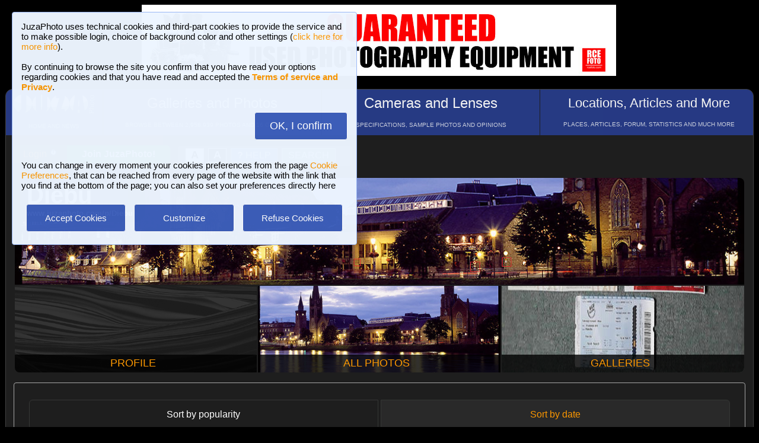

--- FILE ---
content_type: text/html; charset=UTF-8
request_url: https://www.juzaphoto.com/me.php?l=en&p=116754
body_size: 7142
content:
<!DOCTYPE html><html lang="en"><head><meta http-equiv="Content-Type" content="text/html; charset=UTF-8"> 
<meta name='description' content='Here you can see all photos published by Diebu, sorted by number the number of &#39;likes&#39; that every photo has received...' ><title>Diebu, all photos | JuzaPhoto</title>
<script type="text/javascript" src="https://dynamic.rcefoto.com/jsapi/rcefoto-v1.js" async></script><meta property="og:image" content="https://img2.juzaphoto.com/002/shared_files/uploads/2310743.jpg" /><script>
function createAutocomplete(inputId, listId, dataArray) {
    const input = document.getElementById(inputId);
    const list = document.getElementById(listId);

    function syncWidth() {
        list.style.width = input.offsetWidth + "px";
    }

    syncWidth();
    window.addEventListener("resize", syncWidth);

    input.addEventListener("input", function () {
        const value = this.value.toLowerCase().trim();
        list.innerHTML = "";

        if (!value) {
            list.style.display = "none";
            return;
        }

        const matches = dataArray.filter(item =>
            item.toLowerCase().includes(value)
        );

        if (matches.length === 0) {
            list.style.display = "none";
            return;
        }

        matches.forEach(itemText => {
            const item = document.createElement("div");
            item.textContent = itemText;

            item.style.padding = "8px";
            item.style.cursor = "pointer";
            item.style.color = "#000"; 

            item.addEventListener("mouseover", () => {
                item.style.background = "#f0f0f0";
            });

            item.addEventListener("mouseout", () => {
                item.style.background = "#fff";
            });

            item.addEventListener("click", () => {
                input.value = itemText;
                list.innerHTML = "";
                list.style.display = "none";
            });

            list.appendChild(item);
        });

        list.style.display = "block";
    });

    document.addEventListener("click", function (e) {
        if (!e.target.closest("#" + inputId)) {
            list.innerHTML = "";
            list.style.display = "none";
        }
    });
}
</script>

<script>
	function change_image_new1() {
	foto01.style.display='block';
	foto02.style.display='none';
	foto03.style.display='none';
		
	icona01.style.opacity='0.4';
	icona02.style.opacity='1.0';
	icona03.style.opacity='1.0';
}

function change_image_new2() {
	foto01.style.display='none';
	foto02.style.display='block';
	foto03.style.display='none';
				
	icona02.style.opacity='0.4';
	icona01.style.opacity='1.0';
	icona03.style.opacity='1.0';
}

function change_image_new3() {
	foto01.style.display='none';
	foto02.style.display='none';
	foto03.style.display='block';
				
	icona03.style.opacity='0.4';
	icona01.style.opacity='1.0';
	icona02.style.opacity='1.0';
}
</script>


<script>
function ajax_brandlist(listboxname,boxname,brandname,lenscam,xlingua,numero_select) {
	if (window.XMLHttpRequest)  { // code for IE7+, Firefox, Chrome, Opera, Safari
		xmlhttp=new XMLHttpRequest();
	}
	else  { // code for IE6, IE5
		xmlhttp=new ActiveXObject("Microsoft.XMLHTTP");
	}
	xmlhttp.onreadystatechange=function()  {
		if (xmlhttp.readyState==4 && xmlhttp.status==200)   {
			eval("document.getElementById('"+listboxname+"').innerHTML=xmlhttp.responseText;");
		}
	}
	xmlhttp.open("GET","pages/brandlist.php?listboxname="+listboxname+"&boxname="+boxname+"&brand="+brandname+"&lenscam="+lenscam+"&l="+xlingua+"&numero_select="+numero_select);
	xmlhttp.send();
}

function ajax_brandlist_prezzi(listboxname,boxname,brandname,lenscam,xlingua) {
	if (window.XMLHttpRequest)  { // code for IE7+, Firefox, Chrome, Opera, Safari
		xmlhttp=new XMLHttpRequest();
	}
	else  { // code for IE6, IE5
		xmlhttp=new ActiveXObject("Microsoft.XMLHTTP");
	}
	xmlhttp.onreadystatechange=function()  {
		if (xmlhttp.readyState==4 && xmlhttp.status==200)   {
			eval("document.getElementById('"+listboxname+"').innerHTML=xmlhttp.responseText;");
		}
	}
	xmlhttp.open("GET","pages/brandlist_prezzi.php?listboxname="+listboxname+"&boxname="+boxname+"&brand="+brandname+"&lenscam="+lenscam+"&l="+xlingua);
	xmlhttp.send();
}
</script>

<script language="javascript" type="text/javascript">

function toggle_arrows_opacity() {
	var e = document.getElementById('photo_arrow_l');
	if(e.style.opacity == '0')	e.style.opacity = '1.0';
	else	e.style.opacity = '0';
	
	var g = document.getElementById('photo_arrow_r');
	if(g.style.opacity == '0')	g.style.opacity = '1.0';
	else	g.style.opacity = '0';
	
	var h = document.getElementById('photo_arrow_down');
	if(h.style.opacity == '0')	h.style.opacity = '1.0';
	else	h.style.opacity = '0';
	
	var up = document.getElementById('photo_arrow_up');
	if(up.style.opacity == '0')	up.style.opacity = '1.0';
	else	up.style.opacity = '0';
}

	function add_bbcode2(codice_bb1, codice_bb2, nmodulo, narea) {
		if (document.selection) {
			eval("document." + nmodulo + "." + narea + ".focus()")
			selectedText = document.selection.createRange();
			selectedText.text = codice_bb1 + selectedText.text + codice_bb2;		
		}
		else { 
			var selectedText;
			var newText;
			var scrollTop = eval("document." + nmodulo + "." + narea + ".scrollTop");
			var scrollLeft = eval("document." + nmodulo + "." + narea + ".scrollLeft");
			var startPos = eval("document." + nmodulo + "." + narea + ".selectionStart");
			var endPos = eval("document." + nmodulo + "." + narea + ".selectionEnd");
			selectedText = eval("document." + nmodulo + "." + narea + ".value.substring(startPos, endPos)");
			newText = codice_bb1 += selectedText += codice_bb2;
			var beforeText = eval("document." + nmodulo + "." + narea + ".value.substring(0, startPos)");
			var afterText = eval("document." + nmodulo + "." + narea + ".value.substring(endPos)");
			eval("document." + nmodulo + "." + narea + ".value = beforeText += newText +=afterText");
			eval("document." + nmodulo + "." + narea + ".scrollTop= scrollTop");
			eval("document." + nmodulo + "." + narea + ".scrollLeft= scrollLeft");
		}
}

function showUser2(user,topic,nosi,lingualike) {
	if (window.XMLHttpRequest)  { // code for IE7+, Firefox, Chrome, Opera, Safari
		xmlhttp=new XMLHttpRequest();
	}
	else  { // code for IE6, IE5
		xmlhttp=new ActiveXObject("Microsoft.XMLHTTP");
	}
	xmlhttp.onreadystatechange=function()  {
		if (xmlhttp.readyState==4 && xmlhttp.status==200)   {
			eval("document.getElementById(" + topic + ").innerHTML=xmlhttp.responseText;");
		}
	}
	xmlhttp.open("GET","pages/like2.php?user="+user+"&t="+topic+"&nosi="+nosi+"&l="+lingualike);
	xmlhttp.send();
}

function juzaajax(topic2,nosi2,linguasegn) {
	if (window.XMLHttpRequest)  { // code for IE7+, Firefox, Chrome, Opera, Safari
		xmlhttp=new XMLHttpRequest();
	}
	else  { // code for IE6, IE5
		xmlhttp=new ActiveXObject("Microsoft.XMLHTTP");
	}
	xmlhttp.onreadystatechange=function()  {
		if (xmlhttp.readyState==4 && xmlhttp.status==200)   {
			eval("document.getElementById('segn" + topic2 + "').innerHTML=xmlhttp.responseText;");
		}
	}
	xmlhttp.open("GET","zembd_segnalibri.php?t="+topic2+"&nosi="+nosi2+"&l="+linguasegn);
	xmlhttp.send();
}

function ajax_segnalibrinomail(topic2,nosi2,linguasegn) {
	if (window.XMLHttpRequest)  { // code for IE7+, Firefox, Chrome, Opera, Safari
		xmlhttp=new XMLHttpRequest();
	}
	else  { // code for IE6, IE5
		xmlhttp=new ActiveXObject("Microsoft.XMLHTTP");
	}
	xmlhttp.onreadystatechange=function()  {
		if (xmlhttp.readyState==4 && xmlhttp.status==200)   {
			eval("document.getElementById('segn_nomail" + topic2 + "').innerHTML=xmlhttp.responseText;");
		}
	}
	xmlhttp.open("GET","zembd_segnalibri_nomail.php?t="+topic2+"&nosi="+nosi2+"&l="+linguasegn);
	xmlhttp.send();
}

function ajax_bannerclicks(bannerid) {
	if (window.XMLHttpRequest)  { // code for IE7+, Firefox, Chrome, Opera, Safari
		xmlhttp=new XMLHttpRequest();
	}
	else  { // code for IE6, IE5
		xmlhttp=new ActiveXObject("Microsoft.XMLHTTP");
	}
	xmlhttp.open("GET","zembd_counter.php?idbanner="+bannerid);
	xmlhttp.send();
}
</script><link href="/juza37.css" rel=stylesheet type="text/css"> 
<script type="text/javascript">
function Set_Cookie( name, value, expires, path, domain, secure )
{
// set time, it's in milliseconds
var today = new Date();
today.setTime( today.getTime() );

if ( expires )
{
expires = expires * 1000 * 60 * 60 * 24;
}
var expires_date = new Date( today.getTime() + (expires) );

document.cookie = name + "=" +escape( value ) +
( ( expires ) ? ";expires=" + expires_date.toGMTString() : "" ) +
( ( path ) ? ";path=" + path : "" ) +
( ( domain ) ? ";domain=" + domain : "" ) +
( ( secure ) ? ";secure" : "" );
}
</script>	<script type="text/javascript">
	function toggle_visibility(id) {
		var e = document.getElementById(id);
		if(e.style.display == 'none')	e.style.display = 'block';
		else	e.style.display = 'none';
	}
	</script>
	
	<script type="text/javascript">
	function toggle_visibility_inline(id) {
		var e = document.getElementById(id);
		if(e.style.display == 'none')	e.style.display = 'inline-block';
		else	e.style.display = 'none';
	}
	
	function toggle_visibility_inline2(id) {
		var e = document.getElementById(id);
		e.style.display = 'inline-block';
	}
	</script>
	
	<script type="text/javascript">
	function toggle_visibility2(id) {
		var e = document.getElementById(id);
		e.style.display = 'block';
	}
	function toggle_visibility3(id) {
		var e = document.getElementById(id);
		e.style.display = 'none';
	}
	</script>
	</head><body>	<div id="fb-root"></div>
	<script>(function(d, s, id) {
	  var js, fjs = d.getElementsByTagName(s)[0];
	  if (d.getElementById(id)) return;
	  js = d.createElement(s); js.id = id;
	  js.src = "//connect.facebook.net/en_US/sdk.js#xfbml=1&version=v2.5";
	  fjs.parentNode.insertBefore(js, fjs);
	}(document, 'script', 'facebook-jssdk'));</script>
	



	<script type="text/javascript">
	(function(d){
	  var f = d.getElementsByTagName('SCRIPT')[0], p = d.createElement('SCRIPT');
	  p.type = 'text/javascript';
	  p.async = true;
	  p.src = '//assets.pinterest.com/js/pinit.js';
	  f.parentNode.insertBefore(p, f);
	}(document));
	</script> <!--googleoff: index--><div style="margin-left: auto; margin-right: auto; width: 802px; margin-top:4px"><a onclick="ajax_bannerclicks('728');" href="https://www.rcefoto.com/en/used/rce-foto-padova-riviera-tito-livio-32/?utm_source=juza&utm_medium=banner&utm_campaign=generic-en" rel="nofollow" target="_blank"><img style="width:800px; height:120px"  src="https://img2.juzaphoto.com/001/shared_files/rce_inglese/rce800x120_inglese.jpg" alt="RCE Foto"></a></div><br> <!--googleon: index--><div class="s_main_div_flex" style="min-width: 1100px;"><nav><table style="opacity:0.95; font-size:17px; width:101%; text-align:center; border-spacing:1px; margin:0px; position: absolute; top:-2px; left:-3px;"><tr><td class="s_mainmenu2018" style="position:relative; width:13%; overflow:hidden; padding:0px; padding-top:8px; color:#FFFFFF; line-height: normal; font-size:12px"><a style="z-index:999; width:120%; height:120%; position: absolute; top:-4px; left:-4px" href="/home.php?l=en"></a><img src="/shared_files/layout/logojuza_2.png" style="width:88%; margin-left:-7px"  alt="JuzaPhoto"><div style="opacity:0.8; font-size:10px; line-height: 140%; padding:8px; margin-top:3px">HOME AND NEWS</div></td><td class="s_mainmenu2018" style="position:relative; width:29%; overflow:hidden; padding:0px; padding-top:8px; color:#FFFFFF; line-height: normal; font-size:12px"><a style="z-index:999; width:120%; height:120%; position: absolute; top:-4px; left:-4px" href="/gallerie.php?l=en"></a><span style="font-size:24px">Galleries and Photos</span><br><div style="opacity:0.8; font-size:10px; line-height: 140%; padding:8px; margin-top:8px">BROWSE BETWEEN 2,958,939 PHOTOS AND 16 GALLERIES</div></td><td class="s_mainmenu2018" style="position:relative; width:29%; overflow:hidden; padding:0px; padding-top:8px; color:#FFFFFF; line-height: normal; font-size:12px"><a style="z-index:999; width:120%; height:120%; position: absolute; top:-4px; left:-4px" href="/recensione.php?l=en"></a><span style="font-size:24px">Cameras and Lenses</span><br><div style="opacity:0.8; font-size:10px; line-height: 140%; padding:8px; margin-top:8px">SPECIFICATIONS, SAMPLE PHOTOS AND OPINIONS</div></td><td class="s_mainmenu2018" style="position:relative; width:29%; overflow:hidden; padding:0px; padding-top:8px; color:#FFFFFF; line-height: normal; font-size:12px"><a style="z-index:999; width:120%; height:120%; position: absolute; top:-4px; left:-4px" href="/plaza.php?l=en"></a><span style="font-size:22px">Locations, Articles and More</span><br><div style="opacity:0.8; font-size:10px; line-height: 140%; padding:8px; margin-top:8px">PLACES, ARTICLES, FORUM, STATISTICS AND MUCH MORE</div></td></tr></table></nav><br><br><br><br><br><table style="width:100%; font-size:16px"><tr><td><table style="float:left; margin-left:10px; border-spacing:1px;"><tr><td style="padding:6px; min-height:22px; padding-left:15px; padding-right:15px; border-top-left-radius:6px; border-bottom-left-radius:6px;" class="s_tablerow"><a href="#" onclick="toggle_visibility('loginbox'); return false">Login <img style="width:14px; margin-bottom:2px" src="/shared_files/layout/logout2b.gif" alt="Logout"></a></td><td style="padding:6px; min-height:22px; padding-left:25px; padding-right:25px; border-top-right-radius:6px; border-bottom-right-radius:6px; background-color:green"><a href="/join.php?l=en"><b><span style="color:white">Join JuzaPhoto!</span></b></a></td></tr></table><div id="barra_juza" style=" position:relative; height:34px; background-color:#292929; border-radius:6px; float:left; margin-left:12px; padding-right:10px; margin-top:2px;"><div style="float:left; margin:5px; opacity:0.9">&nbsp; <a href="javascript:location.reload(true)" onclick="Set_Cookie( 'juzaphoto', 'white', '180', '/', '', '' )"><span style="margin-right:3px; height: 24px; background-color:#FFFFFF; border-style:solid; border-width:1px; border-color: #CBCBCB; font-size:18px; color: #000000; padding-top:0px; padding-bottom:2px; padding-left:8px; padding-right:8px"><b>A</b></span></a> <a href="javascript:location.reload(true)" onclick="Set_Cookie( 'juzaphoto', 'black', '180', '/', '', '' )"><span style="margin-right:3px; height: 24px; background-color:#000000; border-style:solid; border-width:1px; border-color: #CBCBCB; font-size:18px; color: #FFFFFF; padding-top:0px; padding-bottom:2px; padding-left:8px; padding-right:8px"><b>A</b></span></a> <a href="article.php?l=en&amp;article=faq"><span style="margin-right:3px; height: 24px; background-color:#3754AA; border-style:solid; border-width:1px; border-color: #8BA2E6; font-size:16px; color: #FFFFFF; padding:2px; padding-left:10px; padding-right:10px"><b>?</b> HELP</span></a> <a href="search.php?l=en"><span style="margin-right:3px; width: 116px; height: 24px; background-color:#5B9B4F; border-style:solid; border-width:1px; border-color: #B8DEB1; font-size:16px; color: #FFFFFF; padding:2px; padding-left:10px; padding-right:10px">SEARCH</span></a></div><div id="facebook" style="float:left; margin:5px; margin-top:7px; max-width:97px; overflow: hidden"><div class="fb-share-button" data-layout="button_count"></div></div>
</div></td></tr></table><div class="s_bluebox" style="z-index:99999; position:fixed; top:20px; left:20px; width:550px; border-radius:4px; opacity: 0.98; font-size:15px; padding:15px; ">JuzaPhoto  uses technical cookies and third-part cookies to provide the service and to make possible login, choice of background color and other settings (<a href="article.php?l=en&article=terms_service_privacy#cookie">click here for more info</a>). <br><br>By continuing to browse the site you confirm that you have read your options regarding cookies and that you have read and accepted the <a href="article.php?l=en&article=terms_service_privacy"><b>Terms of service and Privacy</b></a>.<br><br><br><div  style="text-align:right"><a href="javascript:location.reload(true)" onclick="Set_Cookie( 'juzaphoto_accept_cookie_privacy', 'ok', '360', '/', '', '' )"><span class="s_btn_blue" style="padding:12px; padding-left:25px; padding-right:25px; font-size:18px; font-weight: normal; border-radius:4px; ">OK, I confirm</span></a></div><br><br>You can change in every moment your cookies preferences from the page <a href="myprofile.php?l=en&pg=cookie">Cookie Preferences</a>, that can be reached from every page of the website with the link that you find at the bottom of the page; you can also set your preferences directly here<br><br><table style="width:100%; text-align:center"><tr><td style="width:33%; padding:4px;"><a href="javascript:location.reload(true)" onclick="Set_Cookie( 'juzaphoto_accept_cookie_privacy', 'ok', '360', '/', '', '' )"><span class="s_btn_blue" style="width:80%; padding:14px; font-size:15px; font-weight: normal; border-radius:4px; ">Accept Cookies</span></a></td><td style="width:33%; padding:4px;"><a href="myprofile.php?l=en&pg=cookie" onclick="Set_Cookie( 'juzaphoto_accept_cookie_privacy', 'ok', '360', '/', '', '' )"><span class="s_btn_blue" style="width:80%; padding:14px; font-size:15px; font-weight: normal; border-radius:4px; ">Customize</span></a></td><td style="width:33%; padding:4px;"><a href="javascript:location.reload(true)" onclick="Set_Cookie( 'juzaphoto_accept_cookie_privacy', 'ok', '360', '/', '', '' ); Set_Cookie( 'juzaphoto_refuse_all_cookies', 'ok', '360', '/', '', '' )" ><span class="s_btn_blue" style="width:80%; padding:14px; font-size:15px; font-weight: normal; border-radius:4px; ">Refuse Cookies</span></a></td></tr></table></div><div style="width:98%; margin-left: auto; margin-right: auto; font-size:13px;"><div id="loginbox" class="s_newsbox" style="width:580px; min-height:120px; display:none;"><form name="modulologin" action="join.php?l=en&amp;o=logged" method="post"> Username <b>or</b> e-mail : <input type="text" name="form_username" size="60" maxlength="100" ><br><br>Password : <input type="password" name="form_psw" size="71" maxlength="100" ><br><br><input type="submit" value="Login" ></form><br>Have you forgot password or username? <a href="join.php?l=en&amp;o=nuovapsw">Click here to get a new password!</a></div><br><table style="width:100%;"><tr><td style="padding:0px;" ><div onMouseOver="toggle_visibility2('btn_cover');" onMouseOut="toggle_visibility3('btn_cover');"><div style="height: 180px; width: 100%; border-top-left-radius:8px; border-top-right-radius:8px; background-image:url('https://img2.juzaphoto.com/002/shared_files/uploads/2310743.jpg'); background-position:center center; background-size:100%; position:relative;"><div style="background-color:#292929; background-color:rgba(0,0,0,0.8); padding:7px; padding-left:20px; padding-right:20px; border-top-left-radius:7px; border-bottom-right-radius:15px; position:absolute; top:0; "><b><span style="font-size:40px;">Diebu</span><br>www.juzaphoto.com/p/Diebu</b><br></div><div id="btn_cover" style="position:absolute; top:15px; right:15px; display:none"><a href="mp.php?l=en&amp;o=scrivi&amp;d=116754"><span class="s_btn_blue">Send Private Message</span></a> &nbsp; <a href="me.php?p=&amp;l=en&amp;add=116754"><span class="s_btn_green">Add Friend</span></a></div><img style="width:100%; height:80%" src="../shared_files/layout/spacer.gif" alt=""></div></div></td></tr></table><table style="margin-top:-2px; width:100%; height:150px; font-size:18px"><tr><td style="overflow:hidden; width:33%; position:relative; text-align:center; border-bottom-left-radius:8px; background-image:url('shared_files/layout/empty_cover.png'); background-position:center center; background-size:cover;"><div style="background-color:#292929; background-color:rgba(0,0,0,0.8); padding:4px; position:absolute; bottom:0; right:0; margin-left:auto; height:22px; width:100%;"><a href="me.php?p=116754&amp;pg=profile&amp;l=en">PROFILE</a></div><a href="me.php?p=116754&amp;pg=profile&amp;l=en" style="width:110%; height:400px; position:absolute; top:-15px; left:-15px"></a></td><td style="overflow:hidden; width:33%; position:relative; text-align:center;  background-image:url('https://img2.juzaphoto.com/002/shared_files/uploads/2310743_m.jpg'); background-position:center center; background-size:cover;"><div style="background-color:#292929; background-color:rgba(0,0,0,0.8); padding:4px; position:absolute; bottom:0; right:0; margin-left:auto; height:22px; width:100%;"><a href="me.php?p=116754&amp;pg=allphotos&amp;srt=data&amp;l=en">ALL PHOTOS</a></div><a href="me.php?p=116754&amp;pg=allphotos&amp;srt=data&amp;l=en" style="width:110%; height:400px; position:absolute; top:-15px; left:-15px"></a></td><td style="overflow:hidden; width:33%; position:relative; text-align:center; border-bottom-right-radius:8px;background-image:url('https://img5.juzaphoto.com/001/shared_files/uploads/3157983_m.jpg'); background-position:center center; background-size:cover;"><div style="background-color:#292929; background-color:rgba(0,0,0,0.8); padding:4px; position:absolute; bottom:0; right:0; margin-left:auto; height:22px; width:100%;"><a href="me.php?p=116754&amp;pg=galleries&amp;l=en">GALLERIES</a></div><a href="me.php?p=116754&amp;pg=galleries&amp;l=en"  style="width:110%; height:400px; position:absolute; top:-15px; left:-15px"></a></td></tr></table><div style="width:100%;"><br><div class="s_contentdiv" style="padding:10px"><br><table style="width:98%; margin:auto"><tr><td style="width:50%; padding:1px"><span class="s_2ndmenu_desk" style="background-color:transparent; border-top-left-radius:6px; border-bottom-left-radius:6px;">Sort by popularity</span></td><td style="width:50%; padding:1px"><a class="s_2ndmenu_desk" style="border-top-right-radius:6px; border-bottom-right-radius:6px;" href="me.php?p=116754&amp;pg=allphotos&amp;l=en&amp;srt=data" >Sort by date</a></td></tr></table><br><br><table style="width:100%; padding:0px"><tr><td style="width:100%; padding:0px"><div class="s_photobox"><a href="galleria.php?l=en&amp;t=2310743"><img src="https://img2.juzaphoto.com/002/shared_files/uploads/2310743_m.jpg" style="max-width:105%; max-height:105%;" alt="Foto"></a><div class="s_photobox_dida"><div style="font-size:15px;padding-bottom:5px">Full frame</div> <span style="font-size: 12px" class="style_firma">by <a href="me.php?l=en&amp;p=116754">Diebu</a><br><b>19</b> comments, 2637 views<br></span></div></div><div class="s_photobox"><a href="galleria.php?l=en&amp;t=3157983"><img src="https://img5.juzaphoto.com/001/shared_files/uploads/3157983_m.jpg" style="max-width:105%; max-height:105%;" alt="Foto"></a><div class="s_photobox_dida"><div style="font-size:15px;padding-bottom:5px">Concerts of Pink Floyd (and various components) visas</div> <span style="font-size: 12px" class="style_firma">by <a href="me.php?l=en&amp;p=116754">Diebu</a><br><b>9</b> comments, 1122 views &nbsp;<img alt="[retina]" style="height:15px; border-style:solid; border-width:1px; border-color: #BDBDBD; border-radius: 5px;" src="shared_files/layout/retina_badge.jpg"><br></span></div></div><div class="s_photobox"><a href="galleria.php?l=en&amp;t=3185854"><img src="https://img5.juzaphoto.com/001/shared_files/uploads/3185854_m.jpg" style="max-width:105%; max-height:105%;" alt="Foto"></a><div class="s_photobox_dida"><div style="font-size:15px;padding-bottom:5px">Flash versus Flash</div> <span style="font-size: 12px" class="style_firma">by <a href="me.php?l=en&amp;p=116754">Diebu</a><br><b>5</b> comments, 816 views<br></span></div></div><div class="s_photobox"><a href="galleria.php?l=en&amp;t=4187415"><img src="https://img6.juzaphoto.com/001/shared_files/uploads/4187415_m.jpg" style="max-width:105%; max-height:105%;" alt="Foto"></a><div class="s_photobox_dida"><div style="font-size:15px;padding-bottom:5px">Zonal Sistena</div> <span style="font-size: 12px" class="style_firma">by <a href="me.php?l=en&amp;p=116754">Diebu</a><br><b>0</b> comments, 482 views &nbsp;<img alt="[retina]" style="height:15px; border-style:solid; border-width:1px; border-color: #BDBDBD; border-radius: 5px;" src="shared_files/layout/retina_badge.jpg"><br></span></div></div><div class="s_photobox"><a href="galleria.php?l=en&amp;t=2310759"><img src="https://img2.juzaphoto.com/002/shared_files/uploads/2310759_m.jpg" style="max-width:105%; max-height:105%;" alt="Foto"></a><div class="s_photobox_dida"><div style="font-size:15px;padding-bottom:5px">Crop 3 - Red Square right</div> <span style="font-size: 12px" class="style_firma">by <a href="me.php?l=en&amp;p=116754">Diebu</a><br><b>1</b> comments, 1217 views<br></span></div></div><div class="s_photobox"><a href="galleria.php?l=en&amp;t=2626225"><img src="https://img2.juzaphoto.com/002/shared_files/uploads/2626225_m.jpg" style="max-width:105%; max-height:105%;" alt="Foto"></a><div class="s_photobox_dida"><div style="font-size:15px;padding-bottom:5px">Zeiss Camera Lens News n. 19 - March 2003</div> <span style="font-size: 12px" class="style_firma">by <a href="me.php?l=en&amp;p=116754">Diebu</a><br><b>0</b> comments, 1576 views &nbsp;<img alt="[retina]" style="height:15px; border-style:solid; border-width:1px; border-color: #BDBDBD; border-radius: 5px;" src="shared_files/layout/retina_badge.jpg"><br></span></div></div><div class="s_photobox"><a href="galleria.php?l=en&amp;t=3950522"><img src="https://img6.juzaphoto.com/001/shared_files/uploads/3950522_m.jpg" style="max-width:105%; max-height:105%;" alt="Foto"></a><div class="s_photobox_dida"><div style="font-size:15px;padding-bottom:5px">What place is this (Aosta Valley)</div> <span style="font-size: 12px" class="style_firma">by <a href="me.php?l=en&amp;p=116754">Diebu</a><br><b>2</b> comments, 894 views &nbsp;<img alt="[retina]" style="height:15px; border-style:solid; border-width:1px; border-color: #BDBDBD; border-radius: 5px;" src="shared_files/layout/retina_badge.jpg"><br></span></div></div><div class="s_photobox" style="border-color: transparent; background-color: transparent;"><br><br><div style="width:300px; height:250px; margin-left:auto; margin-right:auto" ><a onclick="ajax_bannerclicks('300');" href="https://www.rcefoto.com/en/used/rce-foto-padova-riviera-tito-livio-32/?utm_source=juza&utm_medium=banner&utm_campaign=mobile-en" rel="nofollow" target="_blank"><img style="width:300px; height:250px; border-radius: 0px;"   src="https://img2.juzaphoto.com/001/shared_files/rce_inglese/rce300x250_inglese.jpg" alt=""></a></div><br><span class="style_firma" style="font-size:11px">Publish your advertisement on JuzaPhoto (<a href="article.php?l=en&amp;article=spazio_pubblicitario">info</a>)</span></div><div class="s_photobox"><a href="galleria.php?l=en&amp;t=2311112"><img src="https://img2.juzaphoto.com/002/shared_files/uploads/2311112_m.jpg" style="max-width:105%; max-height:105%;" alt="Foto"></a><div class="s_photobox_dida"><div style="font-size:15px;padding-bottom:5px">Crop 4 - left most of all (no red square</div> <span style="font-size: 12px" class="style_firma">by <a href="me.php?l=en&amp;p=116754">Diebu</a><br><b>1</b> comments, 1334 views<br></span></div></div><div class="s_photobox"><a href="galleria.php?l=en&amp;t=4220894"><img src="https://img6.juzaphoto.com/001/shared_files/uploads/4220894_m.jpg" style="max-width:105%; max-height:105%;" alt="Foto"></a><div class="s_photobox_dida"><div style="font-size:15px;padding-bottom:5px">Kodak Camera</div> <span style="font-size: 12px" class="style_firma">by <a href="me.php?l=en&amp;p=116754">Diebu</a><br><b>0</b> comments, 527 views &nbsp;<img alt="[retina]" style="height:15px; border-style:solid; border-width:1px; border-color: #BDBDBD; border-radius: 5px;" src="shared_files/layout/retina_badge.jpg"><br></span></div></div><div class="s_photobox"><a href="galleria.php?l=en&amp;t=4187413"><img src="https://img6.juzaphoto.com/001/shared_files/uploads/4187413_m.jpg" style="max-width:105%; max-height:105%;" alt="Foto"></a><div class="s_photobox_dida"><div style="font-size:15px;padding-bottom:5px">Zonal Sistena</div> <span style="font-size: 12px" class="style_firma">by <a href="me.php?l=en&amp;p=116754">Diebu</a><br><b>0</b> comments, 466 views &nbsp;<img alt="[retina]" style="height:15px; border-style:solid; border-width:1px; border-color: #BDBDBD; border-radius: 5px;" src="shared_files/layout/retina_badge.jpg"><br></span></div></div><div class="s_photobox"><a href="galleria.php?l=en&amp;t=4423734"><img src="https://img7.juzaphoto.com/001/shared_files/uploads/4423734_m.jpg" style="max-width:105%; max-height:105%;" alt="Foto"></a><div class="s_photobox_dida"><div style="font-size:15px;padding-bottom:5px">What roller is it?</div> <span style="font-size: 12px" class="style_firma">by <a href="me.php?l=en&amp;p=116754">Diebu</a><br><b>3</b> comments, 488 views &nbsp;<img alt="[retina]" style="height:15px; border-style:solid; border-width:1px; border-color: #BDBDBD; border-radius: 5px;" src="shared_files/layout/retina_badge.jpg"><br></span></div></div><div class="s_photobox"><a href="galleria.php?l=en&amp;t=4945215"><img src="https://img8.juzaphoto.com/001/shared_files/uploads/4945215_m.jpg" style="max-width:105%; max-height:105%;" alt="Foto"></a><div class="s_photobox_dida"><div style="font-size:15px;padding-bottom:5px">Kenna Interview</div> <span style="font-size: 12px" class="style_firma">by <a href="me.php?l=en&amp;p=116754">Diebu</a><br><b>0</b> comments, 152 views &nbsp;<img alt="[retina]" style="height:15px; border-style:solid; border-width:1px; border-color: #BDBDBD; border-radius: 5px;" src="shared_files/layout/retina_badge.jpg"><br></span></div></div><div class="s_photobox"><a href="galleria.php?l=en&amp;t=4945219"><img src="https://img8.juzaphoto.com/001/shared_files/uploads/4945219_m.jpg" style="max-width:105%; max-height:105%;" alt="Foto"></a><div class="s_photobox_dida"><div style="font-size:15px;padding-bottom:5px">Kenna Interview</div> <span style="font-size: 12px" class="style_firma">by <a href="me.php?l=en&amp;p=116754">Diebu</a><br><b>0</b> comments, 135 views &nbsp;<img alt="[retina]" style="height:15px; border-style:solid; border-width:1px; border-color: #BDBDBD; border-radius: 5px;" src="shared_files/layout/retina_badge.jpg"><br></span></div></div><div class="s_photobox"><a href="galleria.php?l=en&amp;t=4945221"><img src="https://img8.juzaphoto.com/001/shared_files/uploads/4945221_m.jpg" style="max-width:105%; max-height:105%;" alt="Foto"></a><div class="s_photobox_dida"><div style="font-size:15px;padding-bottom:5px">Kenna Interview</div> <span style="font-size: 12px" class="style_firma">by <a href="me.php?l=en&amp;p=116754">Diebu</a><br><b>0</b> comments, 161 views &nbsp;<img alt="[retina]" style="height:15px; border-style:solid; border-width:1px; border-color: #BDBDBD; border-radius: 5px;" src="shared_files/layout/retina_badge.jpg"><br></span></div></div><div class="s_photobox"><a href="galleria.php?l=en&amp;t=5036632"><img src="https://img8.juzaphoto.com/001/shared_files/uploads/5036632_m.jpg" style="max-width:105%; max-height:105%;" alt="Foto"></a><div class="s_photobox_dida"><div style="font-size:15px;padding-bottom:5px">Formula 1 Mirror</div> <span style="font-size: 12px" class="style_firma">by <a href="me.php?l=en&amp;p=116754">Diebu</a><br><b>0</b> comments, 128 views &nbsp;<img alt="[retina]" style="height:15px; border-style:solid; border-width:1px; border-color: #BDBDBD; border-radius: 5px;" src="shared_files/layout/retina_badge.jpg"><br></span></div></div><div class="s_photobox"><a href="galleria.php?l=en&amp;t=5036636"><img src="https://img8.juzaphoto.com/001/shared_files/uploads/5036636_m.jpg" style="max-width:105%; max-height:105%;" alt="Foto"></a><div class="s_photobox_dida"><div style="font-size:15px;padding-bottom:5px">Formula 1 Mirror</div> <span style="font-size: 12px" class="style_firma">by <a href="me.php?l=en&amp;p=116754">Diebu</a><br><b>0</b> comments, 151 views &nbsp;<img alt="[retina]" style="height:15px; border-style:solid; border-width:1px; border-color: #BDBDBD; border-radius: 5px;" src="shared_files/layout/retina_badge.jpg"><br></span></div></div><div class="s_photobox"><a href="galleria.php?l=en&amp;t=2310757"><img src="https://img2.juzaphoto.com/002/shared_files/uploads/2310757_m.jpg" style="max-width:105%; max-height:105%;" alt="Foto"></a><div class="s_photobox_dida"><div style="font-size:15px;padding-bottom:5px">Crop 1 - red square on the left</div> <span style="font-size: 12px" class="style_firma">by <a href="me.php?l=en&amp;p=116754">Diebu</a><br><b>1</b> comments, 1426 views<br></span></div></div><div class="s_photobox"><a href="galleria.php?l=en&amp;t=2310758"><img src="https://img2.juzaphoto.com/002/shared_files/uploads/2310758_m.jpg" style="max-width:105%; max-height:105%;" alt="Foto"></a><div class="s_photobox_dida"><div style="font-size:15px;padding-bottom:5px">Crop 2 - Red Square in the center</div> <span style="font-size: 12px" class="style_firma">by <a href="me.php?l=en&amp;p=116754">Diebu</a><br><b>1</b> comments, 1478 views<br></span></div></div><div class="s_photobox"><a href="galleria.php?l=en&amp;t=4988290"><img src="https://img8.juzaphoto.com/001/shared_files/uploads/4988290_m.jpg" style="max-width:105%; max-height:105%;" alt="Foto"></a><div class="s_photobox_dida"><div style="font-size:15px;padding-bottom:5px">Blackbody radiators</div> <span style="font-size: 12px" class="style_firma">by <a href="me.php?l=en&amp;p=116754">Diebu</a><br><b>0</b> comments, 151 views &nbsp;<img alt="[retina]" style="height:15px; border-style:solid; border-width:1px; border-color: #BDBDBD; border-radius: 5px;" src="shared_files/layout/retina_badge.jpg"><br></span></div></div><div class="s_photobox"><a href="galleria.php?l=en&amp;t=4988291"><img src="https://img8.juzaphoto.com/001/shared_files/uploads/4988291_m.jpg" style="max-width:105%; max-height:105%;" alt="Foto"></a><div class="s_photobox_dida"><div style="font-size:15px;padding-bottom:5px">Kekvin Scale</div> <span style="font-size: 12px" class="style_firma">by <a href="me.php?l=en&amp;p=116754">Diebu</a><br><b>0</b> comments, 125 views &nbsp;<img alt="[retina]" style="height:15px; border-style:solid; border-width:1px; border-color: #BDBDBD; border-radius: 5px;" src="shared_files/layout/retina_badge.jpg"><br></span></div></div><div class="s_photobox"><a href="galleria.php?l=en&amp;t=4156805"><img src="https://img6.juzaphoto.com/001/shared_files/uploads/4156805_m.jpg" style="max-width:105%; max-height:105%;" alt="Foto"></a><div class="s_photobox_dida"><div style="font-size:15px;padding-bottom:5px">Closed diaphragm -> high PdC</div> <span style="font-size: 12px" class="style_firma">by <a href="me.php?l=en&amp;p=116754">Diebu</a><br><b>0</b> comments, 633 views<br></span></div></div><div class="s_photobox"><a href="galleria.php?l=en&amp;t=4156806"><img src="https://img6.juzaphoto.com/001/shared_files/uploads/4156806_m.jpg" style="max-width:105%; max-height:105%;" alt="Foto"></a><div class="s_photobox_dida"><div style="font-size:15px;padding-bottom:5px">Open diaphragm -> little PdC</div> <span style="font-size: 12px" class="style_firma">by <a href="me.php?l=en&amp;p=116754">Diebu</a><br><b>3</b> comments, 659 views<br></span></div></div><div class="s_photobox"><a href="galleria.php?l=en&amp;t=3950496"><img src="https://img6.juzaphoto.com/001/shared_files/uploads/3950496_m.jpg" style="max-width:105%; max-height:105%;" alt="Foto"></a><div class="s_photobox_dida"><div style="font-size:15px;padding-bottom:5px">What place is this (Aosta Valley)</div> <span style="font-size: 12px" class="style_firma">by <a href="me.php?l=en&amp;p=116754">Diebu</a><br><b>0</b> comments, 911 views &nbsp;<img alt="[retina]" style="height:15px; border-style:solid; border-width:1px; border-color: #BDBDBD; border-radius: 5px;" src="shared_files/layout/retina_badge.jpg"><br></span></div></div><div class="s_photobox"><a href="galleria.php?l=en&amp;t=2626226"><img src="https://img2.juzaphoto.com/002/shared_files/uploads/2626226_m.jpg" style="max-width:105%; max-height:105%;" alt="Foto"></a><div class="s_photobox_dida"><div style="font-size:15px;padding-bottom:5px">Zeiss Camera Lens News n. 20 - September 2004</div> <span style="font-size: 12px" class="style_firma">by <a href="me.php?l=en&amp;p=116754">Diebu</a><br><b>0</b> comments, 1488 views &nbsp;<img alt="[retina]" style="height:15px; border-style:solid; border-width:1px; border-color: #BDBDBD; border-radius: 5px;" src="shared_files/layout/retina_badge.jpg"><br></span></div></div><div class="s_photobox"><a href="galleria.php?l=en&amp;t=4220896"><img src="https://img6.juzaphoto.com/001/shared_files/uploads/4220896_m.jpg" style="max-width:105%; max-height:105%;" alt="Foto"></a><div class="s_photobox_dida"><div style="font-size:15px;padding-bottom:5px">Fujicolor F-II Film</div> <span style="font-size: 12px" class="style_firma">by <a href="me.php?l=en&amp;p=116754">Diebu</a><br><b>0</b> comments, 492 views &nbsp;<img alt="[retina]" style="height:15px; border-style:solid; border-width:1px; border-color: #BDBDBD; border-radius: 5px;" src="shared_files/layout/retina_badge.jpg"><br></span></div></div></td></tr></table><br><br><br></div><br></div></div><a class="s_newsbox" style="margin-top:-12px; min-height:0px; padding:3px; padding-right:10px; border-radius:0px; border-top-left-radius:10px; float:right; font-size:24px;" href="#top">&nbsp;&Hat;</a></div><br><div style="text-align:center;">	 <!-- Histats.com  START  (aync)-->
<script type="text/javascript">var _Hasync= _Hasync|| [];
_Hasync.push(['Histats.start', '1,630691,4,0,0,0,00010000']);
_Hasync.push(['Histats.fasi', '1']);
_Hasync.push(['Histats.track_hits', '']);
(function() {
var hs = document.createElement('script'); hs.type = 'text/javascript'; hs.async = true;
hs.src = ('//s10.histats.com/js15_as.js');
(document.getElementsByTagName('head')[0] || document.getElementsByTagName('body')[0]).appendChild(hs);
})();</script>
<noscript><a href="/" target="_blank"><img  src="//sstatic1.histats.com/0.gif?630691&101" alt="contatore stats" border="0"></a></noscript>
<!-- Histats.com  END  --><div class="style_firma" style="display: inline-block; position:relative; top:4px; font-size:12px; font-style:normal"><img src="shared_files/layout/i_info.png" style="width:15px"> <span style="font-size:14px;">JuzaPhoto contains affiliate links from Amazon and Ebay and JuzaPhoto earn a commission in case of purchase through affiliate links.</span><br><br><a onclick="Set_Cookie( 'juzaphotomobile', 'mobile', '30', '/', '', '' );" href="home.php?l=en">Mobile Version</a> - <b>juza.ea@gmail.com</b> - <a target="_blank" href="article.php?l=en&amp;article=terms_service_privacy">Terms of use and Privacy</a> - <a href="myprofile.php?l=en&pg=cookie">Cookie Preferences</a> - P. IVA 01501900334 - REA 167997- PEC juzaphoto@pec.it</div><br><p class="style_firma" style="font-size:12px; letter-spacing: 4px; font-style:normal">May Beauty Be Everywhere Around Me</p></div></body></html>